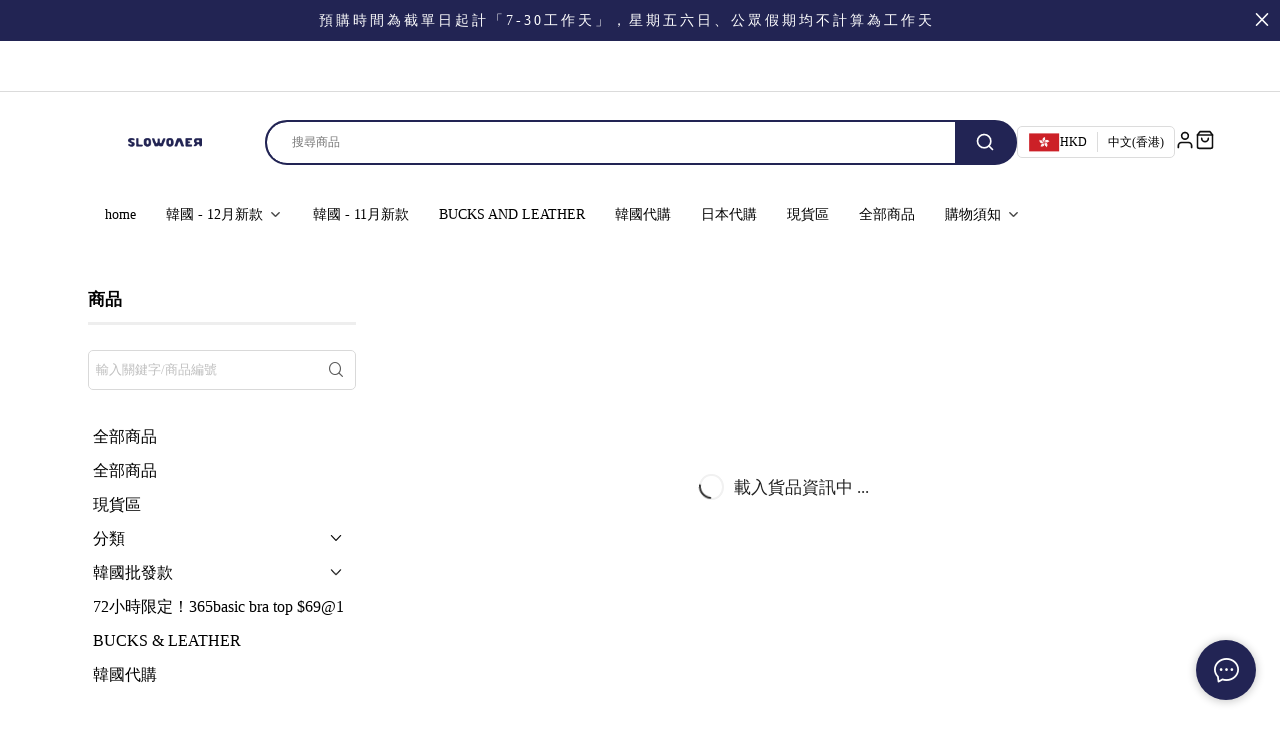

--- FILE ---
content_type: image/svg+xml
request_url: https://cdn.shopages3.com/buyer/public/20250423/image/iconpack/legacy/0/search.svg
body_size: -179
content:
<svg xmlns:xlink="http://www.w3.org/1999/xlink" xmlns="http://www.w3.org/2000/svg" class="icon icon-search" aria-hidden="true" focusable="false" role="presentation" width="24" height="24"><defs><symbol id="icon-search" viewBox="0 0 24 24" fill="none">
    <path d="M22 22L15.656 15.656" stroke="#121212" stroke-width="2px" stroke-linecap="round" stroke-linejoin="round" fill="none"></path>
    <path d="M10 18C14.4183 18 18 14.4183 18 10C18 5.58172 14.4183 2 10 2C5.58172 2 2 5.58172 2 10C2 14.4183 5.58172 18 10 18Z" stroke="#121212" stroke-width="2px" stroke-linecap="round" stroke-linejoin="round" fill="none"></path>
  </symbol></defs>
        <use href="#icon-search">
      </use></svg>